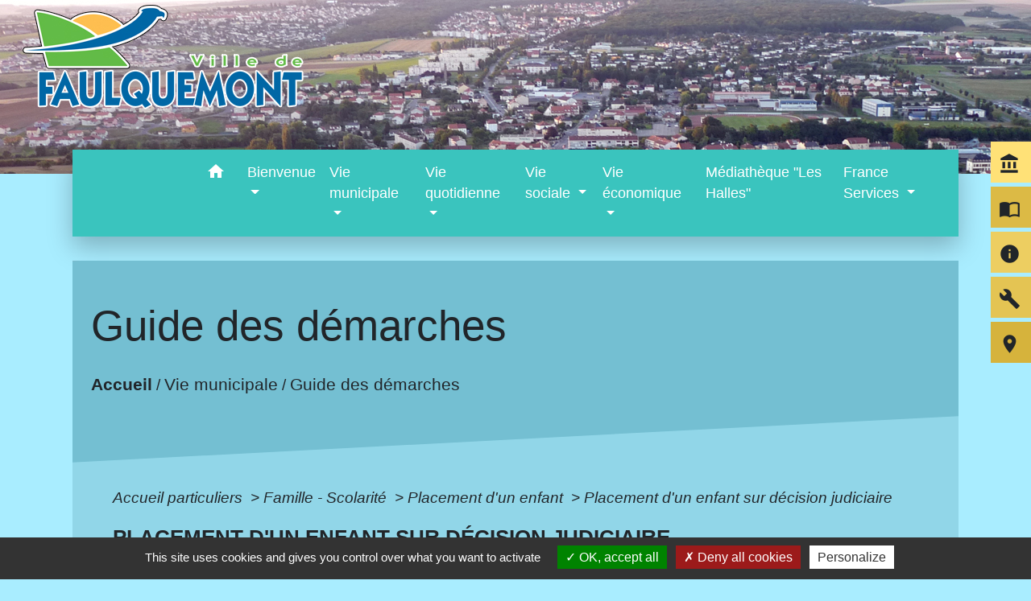

--- FILE ---
content_type: text/html; charset=UTF-8
request_url: https://ville-faulquemont.fr/fr/pg/147968/guide-des-demarches-42/part/F3140
body_size: 26394
content:
<!DOCTYPE html>
<html lang="fr">
<head>
    <title>
            Guide des démarches - Faulquemont
    </title>

    <script src="/lib/tarteaucitron/tarteaucitron.js"></script>
    <script>
        var tarteaucitronExpireInDay = true, tarteaucitronForceExpire = 183;

        tarteaucitron.init({
            "privacyUrl": "", /* Privacy policy url */

            "hashtag": "#tarteaucitron", /* Open the panel with this hashtag */
            "cookieName": "tarteaucitron", /* Cookie name */

            "orientation": "bottom", /* Banner position (top - bottom) */

            "showAlertSmall": false, /* Show the small banner on bottom right */
            "cookieslist": true, /* Show the cookie list */

            "showIcon": false, /* Show cookie icon to manage cookies */
            // "iconSrc": "", /* Optionnal: URL or base64 encoded image */
            "iconPosition": "BottomRight", /* Position of the icon between BottomRight, BottomLeft, TopRight and TopLeft */

            "adblocker": false, /* Show a Warning if an adblocker is detected */

            "DenyAllCta": true, /* Show the deny all button */
            "AcceptAllCta": true, /* Show the accept all button when highPrivacy on */
            "highPrivacy": true, /* HIGHLY RECOMMANDED Disable auto consent */

            "handleBrowserDNTRequest": false, /* If Do Not Track == 1, disallow all */

            "removeCredit": false, /* Remove credit link */
            "moreInfoLink": true, /* Show more info link */
            "useExternalCss": false, /* If false, the tarteaucitron.css file will be loaded */

            //"cookieDomain": ".my-multisite-domaine.fr", /* Shared cookie for subdomain website */

            "readmoreLink": "", /* Change the default readmore link pointing to tarteaucitron.io */

            "mandatory": true, /* Show a message about mandatory cookies */

            "listCookieByService": false, /* Show a message about list cookie by service */
            "tarteaucitronForceLanguage": 'fr',

        });
    </script>

            <meta name="Description" content="">
<meta name="Keywords" content="">
<meta name="viewport" content="width=device-width, initial-scale=1, shrink-to-fit=no">
<meta charset="UTF-8">
            <script type="text/javascript">
            tarteaucitron.user.gtagUa = 'UA-145833020-1';
            tarteaucitron.user.gtagMore = function () { /* add here your optionnal gtag() */
            };
            (tarteaucitron.job = tarteaucitron.job || []).push('gtag');
        </script>
        
    <!-- Matomo -->
<script>
  var _paq = window._paq = window._paq || [];
  /* tracker methods like "setCustomDimension" should be called before "trackPageView" */
  _paq.push(['trackPageView']);
  _paq.push(['enableLinkTracking']);
  (function() {
    var u="//matomo-client.neopse.com/";
    _paq.push(['setTrackerUrl', u+'matomo.php']);
    _paq.push(['setSiteId', ’174’]);
    var d=document, g=d.createElement('script'), s=d.getElementsByTagName('script')[0];
    g.async=true; g.src=u+'matomo.js'; s.parentNode.insertBefore(g,s);
  })();
</script>
<!-- End Matomo Code -->






                                        <link rel="apple-touch-icon" href="https://static.neopse.com/thumbs/p/300/site/ab/3f/01/ab3f01507deb686c092c5a2844925ae02f979e61.png?v=v1">
                <link rel="icon" href="https://static.neopse.com/thumbs/p/300/site/ab/3f/01/ab3f01507deb686c092c5a2844925ae02f979e61.png?v=v1">
                        <link href="https://fonts.googleapis.com/css?family=Abril+Fatface:400,700|Material+Icons" rel="stylesheet">

            <link href='/dist/owlcarousel/css/owl.carousel.min.css' rel='stylesheet' type='text/css'>
            <link href='/dist/owlcarousel/css/owl.theme.default.min.css' rel='stylesheet' type='text/css'>
            <link href='/dist/slick/slick.css' rel='stylesheet' type='text/css'>
            <link href='/dist/slick/slick-theme.css' rel='stylesheet' type='text/css'>
            <link href='/dist/scrollbar/jquery.scrollbar.css' rel='stylesheet' type='text/css'>
            <link href='/dist/fullcalendar/fullcalendar.min.css' rel='stylesheet' type='text/css'>
            <link rel="stylesheet"
                  href="https://cdnjs.cloudflare.com/ajax/libs/bootstrap-select/1.13.2/css/bootstrap-select.min.css">
            <link rel="stylesheet"
                  href="https://cdnjs.cloudflare.com/ajax/libs/bootstrap-multiselect/0.9.13/css/bootstrap-multiselect.css"/>
            <link href="/tpl/6/css/style.css" rel="stylesheet" type='text/css'>

            <link href="/lib/splide-4.0.1/css/splide.min.css" rel="stylesheet" type="text/css"/>
            <link href="/lib/splide-4.0.1/css/splide-custom.css" rel="stylesheet" type="text/css"/>

                            <style class="notranslate" title="customCss" type="text/css"
                       rel="stylesheet">.bg_bloc { background-color: #7CCBDF !important; }
        .table td, .table, .table thead th { border-color: #7CCBDF !important; }
        .bg_bloc .dropdown-toggle,
        .bg_bloc .dropdown-menu {
            background-color: #7CCBDF !important;
            border-color: #7CCBDF !important;
        }
        .fc-unthemed th, .fc-unthemed td, .fc-unthemed thead, .fc-unthemed tbody, .fc-unthemed .fc-divider, .fc-unthemed .fc-row, .fc-unthemed .fc-content, .fc-unthemed .fc-popover, .fc-unthemed .fc-list-view, .fc-unthemed .fc-list-heading td{
            border-color: #7CCBDF !important;
        }

        .fc-unthemed thead.fc-head, .fc-unthemed .fc-popover .fc-header{ background-color: #7CCBDF !important; }

        .fc-unthemed td.fc-today{
            background: #7CCBDF !important;
        }

        .cookies .btn{ color: #7CCBDF !important; }body { background-color: #A9EDFF; }.bg_wrapper { background-color: #91D6E8 !important; }.c_btn, a.c_btn:hover, a.c_btn:focus, a.c_btn:active { color: #FFFFFF; }
        .owl-theme .owl-dots .owl-dot.active span,
        .owl-theme .owl-dots .owl-dot:hover span,
        .carousel-indicators .active,
        .slick-dots .slick-active button {
            background: #FFFFFF;
            opacity: 1;
        }
        .carousel-indicators li, .owl-theme .owl-dots .owl-dot span,
        .slick-dots li button{
            background-color: #FFFFFF;
            opacity: 0.5;
        }

        .fc-event{ color: #FFFFFF !important; }body, .title, .lead, .heading { font-family: Arial, Helvetica, sans-serif !important; }.footer.bg { background-color: #3AC4BE; }nav.navbar.bg { background-color: #3AC4BE; }nav.navbar.bg { background-image: url(undefined); background-position: center; background-repeat: repeat; }nav.navbar .c_btn, .top-navbar .c_btn { color: #FF0000; }nav.navbar .dropdown-menu { background-color: #77FFF9; }nav.navbar .c_text, nav.navbar .c_text i { color: #FFFFFF; }
        nav.navbar .c_text.navbar-toggler{ border-color: #FFFFFF !important; }nav.navbar .h_text:hover { color: #000000; }.breadcrumb.bg { background-color: #74BFD2; }nav.navbar .dropdown-menu .c_text { color: #000000; }nav.navbar .nav-link.h_text:hover:before { background-color: #41E4DD; }.c_btn:before { background-color: #5D8C98 !important; }
        .fc-event{ background-color: #5D8C98 !important; border-color: #5D8C98 !important; }#w_0dwb0zkea .bg { background-image: url(https://static.neopse.com/medias/p/300/site/d6/96/5f/d6965f8bb6df4e632326ef59931151b25c32b0f0.jpg?v=v1); background-position: center; background-repeat: repeat; }#w_1s617xoli .bg { background-color: #BFE8E9 !important; }#w_1s617xoli .bg { background-image: url(https://static.neopse.com/medias/p/300/site/9b/2c/53/9b2c5391c46e1cc0a7afdaf6de88805e029e2327.jpg?v=v1); background-position: center; background-repeat: repeat; }#w_2k52zjxys .bg { background-color: #74B1C1 !important; }#w_2k52zjxys .bg { background-image: url(https://static.neopse.com/medias/p/300/site/8a/67/10/8a67108aac4e6d45a43da926a159e40ce71e0b47.jpg?v=v1); background-position: center; background-repeat: repeat; }#w_5a0of90th .bg { background-color: #47A5B6; }#w_b9tb0ygmw .bg { background-color: #D1F5FF; }#w_fry8ncodi .bg { background-color: #47A5B6; }#w_headline .c_btn { color: ; }
        
        #w_headline .owl-theme .owl-dots .owl-dot.active span,
        #w_headline .owl-theme .owl-dots .owl-dot:hover span,
        #w_headline .carousel-indicators .active {
            background: ;
            opacity: 1;
        }
        #w_headline .carousel-indicators li,
        #w_headline .owl-theme .owl-dots .owl-dot span{
            background-color: ;
            opacity: 0.5;
        }#w_p613ub8ti .bg { background-color: #74B1C1 !important; }#w_p613ub8ti .bg { background-image: url(https://static.neopse.com/assets/img/textures/cartographer.png?v=v1); background-position: center; background-repeat: repeat; }#w_u8y2znb4l .bg { background-color:  !important; }#w_u8y2znb4l .bg { background-image: url(https://static.neopse.com/medias/p/300/site/b9/4a/a5/b94aa5a3d954ce75aed66446943e8fbb02598e82.jpg?v=v1); background-position: center; background-repeat: repeat; }#w_ycfz3gbpm .bg { background-color: ; }nav.navbar .bg_btn:before, .top-navbar .bg_btn:before { background-color: #FF0000 !important; }nav.navbar .dropdown-menu .h_text:hover { background-color: #61DCD6; }#w_0dwb0zkea .c_btn{ color: #7F7F7F; border-color: #7F7F7F; }
        #w_0dwb0zkea .owl-theme .owl-dots .owl-dot.active span,
        #w_0dwb0zkea .owl-theme .owl-dots .owl-dot:hover span,
        #w_0dwb0zkea .slick-dots .slick-active button:before,
        #w_0dwb0zkea .card-icon-date .month {
            background-color: #7F7F7F !important;
            opacity: 1;
        }
        #w_0dwb0zkea .carousel-indicators li,
        #w_0dwb0zkea .owl-theme .owl-dots .owl-dot span,
        #w_0dwb0zkea .slick-dots li button:before{
            background-color: #7F7F7F;
            opacity: 0.5;
        }#w_1s617xoli .c_btn { color: #7F7F7F; }

        #w_1s617xoli .slick-dots li button { background-color: #7F7F7F;opacity:0.5; }
        #w_1s617xoli .slick-dots li.slick-active button { background-color: #7F7F7F; opacity: 1 !important;}#w_2k52zjxys .c_btn { color: #7F7F7F; }
        #w_2k52zjxys .c_btn.dark:before { background-color: #7F7F7F !important; }
        #w_2k52zjxys .owl-theme .owl-dots .owl-dot.active span,
        #w_2k52zjxys .owl-theme .owl-dots .owl-dot:hover span {
            background: #7F7F7F;
            opacity: 1;
        }
        #w_2k52zjxys .carousel-indicators li,
        #w_2k52zjxys .owl-theme .owl-dots .owl-dot span{
            background-color: #7F7F7F;
            opacity: 0.5;
        }#w_headline .c_text { color: #000000; }#w_u8y2znb4l .c_btn { color: #7F7F7F; }
        #w_u8y2znb4l .c_btn:before { background-color: #7F7F7F; }#w_0dwb0zkea .c_text { color: #E4F1F7; }
        #w_0dwb0zkea .c_text .icon:before{ border-top-color: #E4F1F7; }#w_2k52zjxys .c_text { color: #000000; }#w_p613ub8ti .c_text { color: #FFFCA1; }#w_u8y2znb4l .c_text, #w_u8y2znb4l .requirements { color: ; }#w_0dwb0zkea .c_title { color: #000000; }
        #w_0dwb0zkea .c_title:before { background-color: #000000 !important; }#w_2k52zjxys .c_title { color: #FFFFFF !important; }
        #w_2k52zjxys .c_title.dark:before { background-color: #FFFFFF !important; }#w_5a0of90th .c_title { color: #273548; } #w_5a0of90th .c_title:before { background-color: #273548 !important; }#w_fry8ncodi .c_title { color: #000000; } #w_fry8ncodi .c_title:before { background-color: #000000 !important; }#w_p613ub8ti .c_title { color: #FDFF3F; }
        #w_p613ub8ti .c_title:before { background-color: #FDFF3F !important; }#w_u8y2znb4l .c_title { color: #FFFFFF; }
        #w_u8y2znb4l .c_title:before { background-color: #FFFFFF !important; }#w_2k52zjxys .c_title { display: inline-block; }#w_b9tb0ygmw .c_title { display: none; }#w_headline .bg_btn:before { background-color: #5D8C98 !important; }#w_0dwb0zkea .bg_btn:before { background-color: #FFFFFF !important; }#w_1s617xoli .bg_btn:before { background-color: #FFFFFF !important; }#w_2k52zjxys .bg_btn:before { background-color: #FFFFFF !important; }#w_headline .carousel-item.overlay:before { background-color: ; }#w_p613ub8ti .bg_btn:before { background-color:  !important; }#w_u8y2znb4l .bg_btn:before { background-color: #FFFFFF !important; }#w_0dwb0zkea .bg_text { background-color: #43B6EB; }
        #w_0dwb0zkea .c_text .icon i{ color: #43B6EB; }#w_2k52zjxys .c_text.card-img:after { border-left-color: #5697D9; }</style>
                    
    <link href='/lib/comarquage/css/comarquage.css' rel='stylesheet' type='text/css'>
    <link href="/lib/leaflet/leaflet.css" rel="stylesheet" type='text/css'>

                    <meta property="og:url" content="http://ville-faulquemont.fr/fr/pg/147968/guide-des-demarches-42/part/F3140">
            <meta property="og:type" content="website">
            <meta property="og:title" content="Faulquemont">
            <meta property="og:description" content="">
            
    <script src="/js/vendor/jquery-3.2.1.min.js"></script>
    <script>tarteaucitron.user.matomoHost = '//matomo.neopse.com/';</script>

    <!-- Matomo -->
                                                                <!-- End Matomo Code -->
</head>
<body style="position: relative; min-height: 100%; top: 0px;">

<header role="banner">
    <div class="header-wrapper">
    <div class="top-navbar bg">
    	<div class="ov"></div>

            <a href="/fr/" class="navbar-brand bloc_logo c_text">                <div class="img">
                    <picture class="logo img-fluid">
                        <source media="(max-width: 991.98px)" srcset="https://static.neopse.com/medias/p/300/site/e1/9f/7a/e19f7a7490657311015da7ec37ce6abf28c080b9.jpg">
                        <img role="img" src="https://static.neopse.com/medias/p/300/site/e1/9f/7a/e19f7a7490657311015da7ec37ce6abf28c080b9.jpg" alt="Logo Faulquemont" loading="eager">
                    </picture>
                </div>
                            </a>



        </div>
    </div>

    <div class="navbar-container">
        <nav role="navigation" class="navbar navbar-expand-lg bg">
            <div class="ov"></div>
            <div class="container">

                <a class="navbar-brand c_text bloc_logo" href="/fr/">
                                        <div class="img">
                        <img role="img" src="https://static.neopse.com/medias/p/300/site/9b/94/5c/9b945c2e1ec34ad0330dc446e179b75ec9e09829.png" alt="Faulquemont"
                             class="logo">
                    </div>
                                    </a>
                <button class="navbar-toggler c_text h_text" type="button" data-toggle="collapse"
                        data-target="#navbarNavDropdown"
                        aria-controls="navbarNavDropdown" aria-expanded="false" aria-label="Toggle navigation">
                    <span class="navbar-toggler-icon">
                        <i class="material-icons notranslate">menu</i>
                    </span>
                </button>
                <div class="collapse navbar-collapse" id="navbarNavDropdown">
                    <ul class="navbar-nav mx-auto">
                        <li class="nav-item dropdown">
                            <a class="nav-link c_text h_text px-3" href="/" role="button">
                                <i class="material-icons">home</i>
                            </a>
                        </li>
                                                                                    <li class="nav-item dropdown">
                                    <a class="nav-link c_text h_text dropdown-toggle" href="#" id="menuDropdown0" role="button"
                                    data-toggle="dropdown" aria-haspopup="true" aria-expanded="false">
                                        Bienvenue
                                    </a>
                                    <div class="dropdown-menu bg_text" aria-labelledby="menuDropdown0">
                                        
                                        <div class="container mega-dropdown-menu">
                                            <div class="divider">
                                                                                                                                                                                                <p class="dropdown-header-divider title c_text" aria-hidden="true">Présentation</p>
                                                                                                                                                                                                
                                                                                                    <a class="dropdown-item c_text h_text bg_h_text" role="menuitem"
                                                    href="/fr/rb/40185/faulquemont">
                                                        Faulquemont
                                                    </a>
                                                
                                                
                                                
                                                                                                                                                                                                
                                                                                                    <a class="dropdown-item c_text h_text bg_h_text" role="menuitem"
                                                    href="/fr/rb/40757/chemery-les-faulquemont">
                                                        Chémery-lès-Faulquemont
                                                    </a>
                                                
                                                
                                                
                                                                                                                                                                                                
                                                
                                                                                                    <a class="dropdown-item c_text h_text bg_h_text" role="menuitem"
                                                    href="/fr/gl/148475/plan-de-la-ville-3">
                                                        Plan de la ville
                                                    </a>
                                                
                                                
                                                                                                                                                                                                                                            </div>
                                            <div class="divider">
                                                                                                <p class="dropdown-header-divider title c_text" aria-hidden="true">Hôtellerie &amp; restauration</p>
                                                                                                                                                                                                
                                                
                                                                                                    <a class="dropdown-item c_text h_text bg_h_text" role="menuitem"
                                                    href="/fr/tr/148319/annuaire-touristique-40">
                                                        Annuaire touristique
                                                    </a>
                                                
                                                
                                                                                                                                            </div>
                                        </div>
                                    </div>
                                </li>
                                                                                                                <li class="nav-item dropdown">
                                    <a class="nav-link c_text h_text dropdown-toggle" href="#" id="menuDropdown1" role="button"
                                    data-toggle="dropdown" aria-haspopup="true" aria-expanded="false">
                                        Vie municipale
                                    </a>
                                    <div class="dropdown-menu bg_text" aria-labelledby="menuDropdown1">
                                        
                                        <div class="container mega-dropdown-menu">
                                            <div class="divider">
                                                                                                                                                                                                <p class="dropdown-header-divider title c_text" aria-hidden="true">L&#039;équipe à votre écoute</p>
                                                                                                                                                                                                
                                                
                                                                                                    <a class="dropdown-item c_text h_text bg_h_text" role="menuitem"
                                                    href="/fr/tb/148826/les-elus">
                                                        Les Elus
                                                    </a>
                                                
                                                
                                                                                                                                                                                                
                                                                                                    <a class="dropdown-item c_text h_text bg_h_text" role="menuitem"
                                                    href="/fr/rb/1610364/actes-reglementaires-1">
                                                        Actes réglementaires
                                                    </a>
                                                
                                                
                                                
                                                                                                                                                                                                
                                                
                                                                                                    <a class="dropdown-item c_text h_text bg_h_text" role="menuitem"
                                                    href="/fr/pb/148748/initiatives-et-guide-pratique">
                                                        Initiatives et Guide Pratique
                                                    </a>
                                                
                                                
                                                                                                                                                                                                                                            </div>
                                            <div class="divider">
                                                                                                <p class="dropdown-header-divider title c_text" aria-hidden="true">Les services</p>
                                                                                                                                                                                                
                                                                                                    <a class="dropdown-item c_text h_text bg_h_text" role="menuitem"
                                                    href="/fr/rb/40861/la-mairie-en-ligne">
                                                        La mairie en ligne
                                                    </a>
                                                
                                                
                                                
                                                                                                                                                                                                
                                                                                                    <a class="dropdown-item c_text h_text bg_h_text" role="menuitem"
                                                    href="/fr/rb/2328393/organigramme-7">
                                                        Organigramme
                                                    </a>
                                                
                                                
                                                
                                                                                                                                                                                                
                                                
                                                                                                    <a class="dropdown-item c_text h_text bg_h_text" role="menuitem"
                                                    href="/fr/pg/147968/guide-des-demarches-42">
                                                        Guide des démarches
                                                    </a>
                                                
                                                
                                                                                                                                                                                                
                                                
                                                                                                    <a class="dropdown-item c_text h_text bg_h_text" role="menuitem"
                                                    href="/fr/ct/147032/contacter-la-commune">
                                                        Contacter la commune
                                                    </a>
                                                
                                                
                                                                                                                                            </div>
                                        </div>
                                    </div>
                                </li>
                                                                                                                <li class="nav-item dropdown">
                                    <a class="nav-link c_text h_text dropdown-toggle" href="#" id="menuDropdown2" role="button"
                                    data-toggle="dropdown" aria-haspopup="true" aria-expanded="false">
                                        Vie quotidienne
                                    </a>
                                    <div class="dropdown-menu bg_text" aria-labelledby="menuDropdown2">
                                        
                                        <div class="container mega-dropdown-menu">
                                            <div class="divider">
                                                                                                                                                                                                <p class="dropdown-header-divider title c_text" aria-hidden="true">S&#039;occuper</p>
                                                                                                                                                                                                
                                                                                                    <a class="dropdown-item c_text h_text bg_h_text" role="menuitem"
                                                    href="/fr/rb/41056/vie-culturelle">
                                                        Vie culturelle
                                                    </a>
                                                
                                                
                                                
                                                                                                                                                                                                
                                                                                                    <a class="dropdown-item c_text h_text bg_h_text" role="menuitem"
                                                    href="/fr/rb/470511/ecole-de-musique-14">
                                                        Ecole de musique
                                                    </a>
                                                
                                                
                                                
                                                                                                                                                                                                
                                                                                                    <a class="dropdown-item c_text h_text bg_h_text" role="menuitem"
                                                    href="/fr/rb/470524/mediatheque-25">
                                                        Médiathèque
                                                    </a>
                                                
                                                
                                                
                                                                                                                                                                                                
                                                                                                    <a class="dropdown-item c_text h_text bg_h_text" role="menuitem"
                                                    href="/fr/rb/41082/vie-sportive">
                                                        Vie sportive
                                                    </a>
                                                
                                                
                                                
                                                                                                                                                                                                                                            </div>
                                            <div class="divider">
                                                                                                <p class="dropdown-header-divider title c_text" aria-hidden="true">S&#039;éduquer</p>
                                                                                                                                                                                                
                                                                                                    <a class="dropdown-item c_text h_text bg_h_text" role="menuitem"
                                                    href="/fr/rb/41134/vie-scolaire-1">
                                                        Vie scolaire
                                                    </a>
                                                
                                                
                                                
                                                                                                                                                                                                
                                                                                                    <a class="dropdown-item c_text h_text bg_h_text" role="menuitem"
                                                    href="/fr/rb/41108/petite-enfance-4">
                                                        Petite enfance
                                                    </a>
                                                
                                                
                                                
                                                                                                                                                                                                                                            </div>
                                            <div class="divider">
                                                                                                <p class="dropdown-header-divider title c_text" aria-hidden="true">Se loger</p>
                                                                                                                                                                                                
                                                                                                    <a class="dropdown-item c_text h_text bg_h_text" role="menuitem"
                                                    href="/fr/rb/2032058/les-bailleurs-sociaux">
                                                        Les bailleurs sociaux
                                                    </a>
                                                
                                                
                                                
                                                                                                                                                                                                                                            </div>
                                            <div class="divider">
                                                                                                <p class="dropdown-header-divider title c_text" aria-hidden="true">Se soigner</p>
                                                                                                                                                                                                
                                                
                                                                                                    <a class="dropdown-item c_text h_text bg_h_text" role="menuitem"
                                                    href="/fr/he/148202/professionnels-de-la-sante">
                                                        Professionnels de la santé
                                                    </a>
                                                
                                                
                                                                                                                                                                                                                                            </div>
                                            <div class="divider">
                                                                                                <p class="dropdown-header-divider title c_text" aria-hidden="true">Pratique</p>
                                                                                                                                                                                                
                                                                                                    <a class="dropdown-item c_text h_text bg_h_text" role="menuitem"
                                                    href="/fr/rb/270233/decheterie-45">
                                                        Déchèterie
                                                    </a>
                                                
                                                
                                                
                                                                                                                                                                                                
                                                
                                                                                                    <a class="dropdown-item c_text h_text bg_h_text" role="menuitem"
                                                    href="/fr/lk/147227/liens-utiles-7">
                                                        Liens utiles
                                                    </a>
                                                
                                                
                                                                                                                                            </div>
                                        </div>
                                    </div>
                                </li>
                                                                                                                <li class="nav-item dropdown">
                                    <a class="nav-link c_text h_text dropdown-toggle" href="#" id="menuDropdown3" role="button"
                                    data-toggle="dropdown" aria-haspopup="true" aria-expanded="false">
                                        Vie sociale
                                    </a>
                                    <div class="dropdown-menu bg_text" aria-labelledby="menuDropdown3">
                                        
                                        <div class="container mega-dropdown-menu">
                                            <div class="divider">
                                                                                                                                                                                                <p class="dropdown-header-divider title c_text" aria-hidden="true">Vie Associative</p>
                                                                                                                                                                                                
                                                
                                                                                                    <a class="dropdown-item c_text h_text bg_h_text" role="menuitem"
                                                    href="/fr/as/148241/annuaire-des-associations-39">
                                                        Annuaire des associations
                                                    </a>
                                                
                                                
                                                                                                                                                                                                
                                                                                                    <a class="dropdown-item c_text h_text bg_h_text" role="menuitem"
                                                    href="/fr/rb/41186/subventions-aux-associations">
                                                        Subventions aux associations
                                                    </a>
                                                
                                                
                                                
                                                                                                                                                                                                                                            </div>
                                            <div class="divider">
                                                                                                <p class="dropdown-header-divider title c_text" aria-hidden="true">Action sociale</p>
                                                                                                                                                                                                
                                                                                                    <a class="dropdown-item c_text h_text bg_h_text" role="menuitem"
                                                    href="/fr/rb/41199/centre-social-du-bas-steinbesch">
                                                        Centre social du Bas-Steinbesch
                                                    </a>
                                                
                                                
                                                
                                                                                                                                                                                                
                                                                                                    <a class="dropdown-item c_text h_text bg_h_text" role="menuitem"
                                                    href="/fr/rb/41238/lespace-jeunes">
                                                        L&#039;espace jeunes
                                                    </a>
                                                
                                                
                                                
                                                                                                                                                                                                
                                                
                                                                                                    <a class="dropdown-item c_text h_text bg_h_text" role="menuitem"
                                                    href="/fr/rr/148787/salles-a-louer-38">
                                                        Salles à louer
                                                    </a>
                                                
                                                
                                                                                                                                            </div>
                                        </div>
                                    </div>
                                </li>
                                                                                                                <li class="nav-item dropdown">
                                    <a class="nav-link c_text h_text dropdown-toggle" href="#" id="menuDropdown4" role="button"
                                    data-toggle="dropdown" aria-haspopup="true" aria-expanded="false">
                                        Vie économique
                                    </a>
                                    <div class="dropdown-menu bg_text" aria-labelledby="menuDropdown4">
                                        
                                        <div class="container mega-dropdown-menu">
                                            <div class="divider">
                                                                                                                                                                                                <p class="dropdown-header-divider title c_text" aria-hidden="true">Les annuaires</p>
                                                                                                                                                                                                
                                                
                                                                                                    <a class="dropdown-item c_text h_text bg_h_text" role="menuitem"
                                                    href="/fr/bu/148280/commerces-artisans-entreprises">
                                                        Commerces, Artisans, Entreprises
                                                    </a>
                                                
                                                
                                                                                                                                                                                                
                                                                                                    <a class="dropdown-item c_text h_text bg_h_text" role="menuitem"
                                                    href="/fr/rb/41342/entreprises-zone-industrielle">
                                                        Entreprises - Zone industrielle
                                                    </a>
                                                
                                                
                                                
                                                                                                                                                                                                                                            </div>
                                            <div class="divider">
                                                                                                <p class="dropdown-header-divider title c_text" aria-hidden="true">Chaque semaine...</p>
                                                                                                                                                                                                
                                                
                                                                                                    <a class="dropdown-item c_text h_text bg_h_text" role="menuitem"
                                                    href="/fr/mk/148592/marche-hebdomadaire">
                                                        Marché hebdomadaire
                                                    </a>
                                                
                                                
                                                                                                                                                                                                                                            </div>
                                            <div class="divider">
                                                                                                <p class="dropdown-header-divider title c_text" aria-hidden="true">Avis aux entreprises</p>
                                                                                                                                                                                                
                                                                                                    <a class="dropdown-item c_text h_text bg_h_text" role="menuitem"
                                                    href="/fr/rb/41017/marches-publics-4">
                                                        Marchés publics
                                                    </a>
                                                
                                                
                                                
                                                                                                                                            </div>
                                        </div>
                                    </div>
                                </li>
                                                                                                                                                                                            <li class="nav-item dropdown">
                                            <a class="nav-link c_text h_text" role="menuitem" href="/rb/470524/">Médiathèque &quot;Les Halles&quot;</a>
                                        </li>
                                                                                                                                                                                    <li class="nav-item dropdown">
                                    <a class="nav-link c_text h_text dropdown-toggle" href="#" id="menuDropdown6" role="button"
                                    data-toggle="dropdown" aria-haspopup="true" aria-expanded="false">
                                        France Services
                                    </a>
                                    <div class="dropdown-menu bg_text" aria-labelledby="menuDropdown6">
                                                                                    <div class="dropdown-menu-image" aria-hidden="true"
                                                style="background-image: url(https://static.neopse.com/thumbs/p/300/site/85/61/96/8561969be764f70eaf9e950b4fdefc8859069a71.png?v=v1);"></div>
                                        
                                        <div class="container mega-dropdown-menu">
                                            <div class="divider">
                                                                                                                                                
                                                                                                    <a class="dropdown-item c_text h_text bg_h_text" role="menuitem"
                                                    href="/fr/rb/1705251/france-services-22">
                                                        France Services
                                                    </a>
                                                
                                                
                                                
                                                                                                                                            </div>
                                        </div>
                                    </div>
                                </li>
                                                    
                        
                        
                    </ul>
                </div>
            </div>
        </nav>
    </div>

</header>

<main role="main">
        <div class="main intern-page">
        <header class="breadcrumb bg">
    <div class="breadcrumb-container">
        <div class="ov"></div>
        <div class="container">
            <h1 class="title dark c_title">Guide des démarches</h1>

                            <nav class="ariane c_text">
    <span><a href="/fr/" class="font-weight-bold">Accueil</a></span>
            / <a href="/fr/">Vie municipale</a>
            / <a href="/fr/pg/147968/guide-des-demarches-42">Guide des démarches</a>
    </nav>
                    </div>
    </div>
</header>
        <!-- Contenu -->
        <section class="wrapper bg_wrapper c_wrapper">
            <div class="ov bgw"></div>

            <div class="main-content">

                <div id="co-page" class="fiche container">

                    <div class="ariane">

    
    
        <span>
                            <a href="/fr/pg/147968/guide-des-demarches-42/part/Particuliers"
                   class="">
                    Accueil particuliers
                </a>
                        <span class="co-breadcrumb-separator">&nbsp;&gt;</span>
        </span>

    
        <span>
                            <a href="/fr/pg/147968/guide-des-demarches-42/part/N19805"
                   class="">
                    Famille - Scolarité
                </a>
                        <span class="co-breadcrumb-separator">&nbsp;&gt;</span>
        </span>

    
        <span>
                            <a href="/fr/pg/147968/guide-des-demarches-42/part/N136"
                   class="">
                    Placement d&#039;un enfant
                </a>
                        <span class="co-breadcrumb-separator">&nbsp;&gt;</span>
        </span>

    
        <span>
                            <a href="/fr/pg/147968/guide-des-demarches-42/part/F3140"
                   class="last">
                    Placement d&#039;un enfant sur décision judiciaire
                </a>
                        
        </span>

    </div>


                    <h1 class="dc-title">Placement d&#039;un enfant sur décision judiciaire</h1>

                    <p class="date">

                        
Vérifié le 08 Feb 2022 -
                        Direction de l&#039;information légale et administrative (Première ministre)
                    </p>

                    <div class="co-content">
                        <div class="intro">
                    <p class="bloc-paragraphe">
                                                Le juge peut décider de placer un enfant en danger c'est-à-dire le retirer de son milieu familial pour le protéger. Tel est le cas, par exemple d'un enfant livré à lui-même ou d'un enfant pour lequel un signalement a été fait, par un voisin, un ami, l'école, l'aide sociale à l'enfance (ASE).

    </p>


    </div>

                        

                            
    
                
       
        
                                <p class="tool-slide">
        <a href="#" class="btn-up" data-action="slideall-up" data-target="#9e50dd40557145b5463fc99b5ac29a8f">Tout
            replier <i class="material-icons no-translate small align-middle">keyboard_arrow_up</i>
        </a>
        <a href="#" class="btn-down" data-action="slideall-down" data-target="#9e50dd40557145b5463fc99b5ac29a8f">Tout
            déplier <i class="material-icons no-translate small align-middle">keyboard_arrow_down</i>
        </a>
    </p>

<div class="fiche-bloc bloc-principal table" id="9e50dd40557145b5463fc99b5ac29a8f">
            <div class="fiche-item fiche-slide">
        <div class="fiche-item-title bg_bloc text_bloc">
            <h2>
                 <span>
                     <a href="#" class="collapsed dropdown-toggle" data-toggle="collapse"
                        data-target="#98bed97c6a13146c3497ba303a64b475">
                   Dans quels cas le juge peut décider le placement d'un enfant ?
                    </a>
                 </span>
            </h2>
        </div>

        <div class="collapse fiche-item-content" id="98bed97c6a13146c3497ba303a64b475">
                <p class="bloc-paragraphe">
                                                Le placement d'un enfant est une <span class="miseenevidence">mesure exceptionnelle de protection</span>. Elle est prise par le juge lorsqu'il estime que le maintien de l'enfant dans son milieu familial l'expose à un danger.

    </p>
    <p class="bloc-paragraphe">
                                                Le juge peut décider de placer un enfant lorsqu'il estime qu'un risque trop important pèse sur lui ou sur l'un des points suivants :

    </p>
    <ul class="bloc-liste list-puce">
        <li>
    Sa santé physique
</li>
    </ul>
    <ul class="bloc-liste list-puce">
        <li>
    Sa santé mentale ou psychologique (troubles du comportement...)
</li>
    </ul>
    <ul class="bloc-liste list-puce">
        <li>
    Sa sécurité physique (<a href="F952">violences</a>,...)
</li>
    </ul>
    <ul class="bloc-liste list-puce">
        <li>
    Sa sécurité matérielle (logement précaire...)
</li>
    </ul>
    <ul class="bloc-liste list-puce">
        <li>
    Sa moralité (exposition à la délinquance...)
</li>
    </ul>
    <ul class="bloc-liste list-puce">
        <li>
    Son éducation
</li>
    </ul>
    <p class="bloc-paragraphe">
                                                La mesure de placement peut être prise en même temps pour plusieurs enfants de la même famille. Dans ce cas, le juge doit veiller à ne pas les séparer et à les placer ensemble. Toutefois cette décision ne doit pas être contraire à l'intérêt d'un enfant.

    </p>
    <p class="bloc-paragraphe">
                                                Un bilan de santé et de prévention est obligatoirement réalisé à l'entrée du mineur dans le dispositif de protection de l'enfance.

    </p>

        <div class="bloc-asavoir">
        <p class="bloc-asavoir-title"><i class="material-icons no-translate align-middle small">info</i> À savoir</p>

        
            <p class="bloc-paragraphe">
                                                la mesure de placement s'inscrit dans ce que l'on appelle <a href="F17777">l'assistance éducative</a>.

    </p>

    </div>


        </div>
    </div>

            
                
       
        
                <div class="fiche-item fiche-slide">
        <div class="fiche-item-title bg_bloc text_bloc">
            <h2>
                 <span>
                     <a href="#" class="collapsed dropdown-toggle" data-toggle="collapse"
                        data-target="#c15f95beec1d039bd2ec99bf2c147fb0">
                   Qui peut demander au juge le placement d'un enfant ?
                    </a>
                 </span>
            </h2>
        </div>

        <div class="collapse fiche-item-content" id="c15f95beec1d039bd2ec99bf2c147fb0">
                <p class="bloc-paragraphe">
                                                Le juge des enfants peut intervenir à la demande des personnes suivantes :

    </p>
    <ul class="bloc-liste list-puce">
        <li>
    Procureur de la République
</li><li>
    Parents (séparément ou ensemble)
</li><li>
    Personne ou institution à qui l'enfant avait été confié provisoirement par <a href="F959">l'aide sociale à l'enfance (Ase)</a>
</li><li>
    Enfant lui-même
</li>
    </ul>
    <p class="bloc-paragraphe">
                                                Le juge des enfants peut également décider d'intervenir de lui-même.

    </p>

        </div>
    </div>

            
                
       
        
                <div class="fiche-item fiche-slide">
        <div class="fiche-item-title bg_bloc text_bloc">
            <h2>
                 <span>
                     <a href="#" class="collapsed dropdown-toggle" data-toggle="collapse"
                        data-target="#66ed6a6a46056525823a6d2f92718415">
                   Comment faire la demande au juge ?
                    </a>
                 </span>
            </h2>
        </div>

        <div class="collapse fiche-item-content" id="66ed6a6a46056525823a6d2f92718415">
                <p class="bloc-paragraphe">
                                                La demande se fait par l'intermédiaire d'une <a href="R12542">requête</a> expliquant les faits.

    </p>
    <p class="bloc-paragraphe">
                                                La requête est à adresser au juge du tribunal du domicile de la personne chez qui l'enfant réside.

    </p>
<div class="bloc-ousadresser">
    <h3 class="font-weight-bold">Où s’adresser ?</h3>
    <div class="fiche-bloc bloc-principal">
                                                    
                <div class="fiche-item fiche-slide">
                    <div class="fiche-item-title">
                        <h3>
                                                            <a class="co-btn co-btn-slide  co-btn-slide-link"
                                   href="http://www.annuaires.justice.gouv.fr/"
                                   target="_blank">
                                    <span><i class="material-icons no-translate align-middle">arrow_right</i>Tribunal judiciaire</span>
                                    <div class="co-external-link"><?php include(COMARQUAGE_ASSETS . "icons/external-link.svg"); ?></div>
                                </a>
                                                    </h3>
                    </div>
                                    </div>
                        </div>
</div>

        </div>
    </div>

            
                
       
        
                <div class="fiche-item fiche-slide">
        <div class="fiche-item-title bg_bloc text_bloc">
            <h2>
                 <span>
                     <a href="#" class="collapsed dropdown-toggle" data-toggle="collapse"
                        data-target="#f942c069c03af8612e3ddce65d07aa37">
                   Quelles sont les personnes informées ou convoquées par le juge ?
                    </a>
                 </span>
            </h2>
        </div>

        <div class="collapse fiche-item-content" id="f942c069c03af8612e3ddce65d07aa37">
                <p class="bloc-paragraphe">
                                                Dès l'ouverture de la procédure, le juge doit informer les personnes suivantes :

    </p>
    <ul class="bloc-liste list-puce">
        <li>
    <a href="R1123">Procureur de la République</a>
</li><li>
    Parents, personne ou institution à qui l'enfant a été confié (s'ils ne sont pas à l'origine de la demande)
</li>
    </ul>
    <p class="bloc-paragraphe">
                                                Au cours de la procédure, le juge doit convoquer les personnes suivantes :

    </p>
    <ul class="bloc-liste list-puce">
        <li>
    Parents
</li><li>
    Personne ou l'institution à qui l'enfant a été confié provisoirement
</li><li>
    Enfant (s'il est capable de discernement)
</li>
    </ul>
    <p class="bloc-paragraphe">
                                                Le juge ordonne toute mesure d'information sur la personnalité et les conditions de vie de l'enfant et de ses parents (enquête sociale, examens médicaux...).

    </p>
    <p class="bloc-paragraphe">
                                                Le dossier de la procédure peut être consulté aux archives départementales par les parties, après avis du juge.

    </p>
    <p class="bloc-paragraphe">
                                                Pour ce faire, vous devez remplir un formulaire et l'adresser au tribunal pour enfants (il se situe dans les locaux du tribunal judiciaire).

    </p>


        
                
    <div class="service-in-content">
                    <div class="co-bloc-title">
                                    <p class="title-text">
                        <i class="material-icons no-translate align-middle">assignment</i>
                        <span
                                class="subtitle">Formulaire </span><br/>
                        <strong>Demande de consultation du dossier d&#039;assistance éducative au tribunal pour enfants</strong>
                    </p>
                            </div>
                            <p class="co-numerocerfa">Cerfa n° 13483*02 </p>
                    
                <div class="demarche-button">
                            <p class="service-button">
                    <a href="https://www.formulaires.service-public.fr/gf/cerfa_13483.do" class="btn bg_btn c_btn" target="_blank">
                        Accéder au formulaire

                                                
                                                                            
                                                                            
                                                    (pdf -  80.7 KB)
                                                <i class="material-icons align-middle no-stranslate">open_in_new</i> <?php include(COMARQUAGE_ASSETS . "icons/external-link.svg"); ?>
                    </a>
                </p>
                                    <p class="service-source">Ministère chargé de la justice</p>
                                    </div>

        
            </div>
<div class="bloc-ousadresser">
    <h3 class="font-weight-bold">Où s’adresser ?</h3>
    <div class="fiche-bloc bloc-principal">
                                                    
                <div class="fiche-item fiche-slide">
                    <div class="fiche-item-title">
                        <h3>
                                                            <a class="co-btn co-btn-slide  co-btn-slide-link"
                                   href="http://www.annuaires.justice.gouv.fr/"
                                   target="_blank">
                                    <span><i class="material-icons no-translate align-middle">arrow_right</i>Tribunal judiciaire</span>
                                    <div class="co-external-link"><?php include(COMARQUAGE_ASSETS . "icons/external-link.svg"); ?></div>
                                </a>
                                                    </h3>
                    </div>
                                    </div>
                                            
                <div class="fiche-item fiche-slide">
                    <div class="fiche-item-title">
                        <h3>
                                                            <a class="co-btn co-btn-slide  co-btn-slide-link"
                                   href="https://francearchives.fr/fr/annuaire/departements"
                                   target="_blank">
                                    <span><i class="material-icons no-translate align-middle">arrow_right</i>Archives départementales</span>
                                    <div class="co-external-link"><?php include(COMARQUAGE_ASSETS . "icons/external-link.svg"); ?></div>
                                </a>
                                                    </h3>
                    </div>
                                    </div>
                        </div>
</div>

        <div class="bloc-asavoir">
        <p class="bloc-asavoir-title"><i class="material-icons no-translate align-middle small">info</i> À savoir</p>

        
            <p class="bloc-paragraphe">
                                                les parties peuvent choisir un avocat ou demander au juge qui leur en soit désigné un d'office.

    </p>

    </div>


        </div>
    </div>

            
                
       
        
                <div class="fiche-item fiche-slide">
        <div class="fiche-item-title bg_bloc text_bloc">
            <h2>
                 <span>
                     <a href="#" class="collapsed dropdown-toggle" data-toggle="collapse"
                        data-target="#5cb7b3a1c91a662cb0060b1b07ecabaf">
                   Que peut décider le juge ?
                    </a>
                 </span>
            </h2>
        </div>

        <div class="collapse fiche-item-content" id="5cb7b3a1c91a662cb0060b1b07ecabaf">
            
    <div class='tabs'>
        <ul class="nav nav-tabs table" role="tablist">
                            <li class="nav-item">
                    <a class="nav-link active bg_bloc text_bloc" id="45964f8c9318f0c51780f0e81ef698cd-tab"
                       data-toggle="tab" href="#45964f8c9318f0c51780f0e81ef698cd" role="tab" aria-controls="45964f8c9318f0c51780f0e81ef698cd"
                       aria-selected="true">
                            <span>
                                Cas général
                            </span>
                    </a>
                </li>

                            <li class="nav-item">
                    <a class="nav-link " id="0cddb404d35f3cbaaa2fa952e3f43261-tab"
                       data-toggle="tab" href="#0cddb404d35f3cbaaa2fa952e3f43261" role="tab" aria-controls="0cddb404d35f3cbaaa2fa952e3f43261"
                       aria-selected="false">
                            <span>
                                En cas d'urgence
                            </span>
                    </a>
                </li>

                            <li class="nav-item">
                    <a class="nav-link " id="48d1b15b7d482ae7461fd9f00f56e18f-tab"
                       data-toggle="tab" href="#48d1b15b7d482ae7461fd9f00f56e18f" role="tab" aria-controls="48d1b15b7d482ae7461fd9f00f56e18f"
                       aria-selected="false">
                            <span>
                                Placement en milieu ouvert
                            </span>
                    </a>
                </li>

                    </ul>

        <div class="tab-content">
                            <div class="tab-pane fade show active" id="45964f8c9318f0c51780f0e81ef698cd"
                     role="tabpanel" aria-labelledby="45964f8c9318f0c51780f0e81ef698cd-tab">
                                            <p class="bloc-paragraphe">
                                                Le juge doit recevoir les parents (ou le tuteur) et le mineur avant toute décision.

    </p>
    <p class="bloc-paragraphe">
                                                Lors de l'audience, le juge effectue un entretien individuel avec l'enfant s'il est capable de discernement.

    </p>
    <p class="bloc-paragraphe">
                                                Dans ce cas, si c'est dans l'intérêt de l'enfant, le juge peut demander que ce dernier soit assisté d'un avocat.

    </p>
    <p class="bloc-paragraphe">
                                                Si l'enfant n'est pas en mesure de s'exprimer seul, le juge peut demander la désignation d'un <a href="R31608">administrateur ad hoc</a>.

    </p>
    <p class="bloc-paragraphe">
                                                Le juge doit toujours s'efforcer de recueillir l'adhésion de la famille à la mesure envisagée et se prononcer uniquement dans l'intérêt de l'enfant.

    </p>
    <p class="bloc-paragraphe">
                                                Chaque fois qu'il est possible, le mineur doit être maintenu dans son milieu actuel.

    </p>
    <p class="bloc-paragraphe">
                                                Le juge peut décider de confier l'enfant à l'une des personnes ou institutions suivantes :

    </p>
    <ul class="bloc-liste list-puce">
        <li>
    Autre parent (si l'enfant n'avait pas sa résidence habituelle chez lui et ne court pas de danger)
</li><li>
    Membre de la famille autre que les parents (un voisin, un ami connu ou à un <a href="R17775">tiers digne de confiance</a>)
</li>
    </ul>
    <ul class="bloc-liste list-puce">
        <li>
    <a href="F3140">Service départemental de l'aide sociale à l'enfance</a> (Ase), qui place l'enfant en famille d'accueil ou dans un établissement spécialisé
</li><li>
    Service ou établissement habilité pour l'accueil séquentiel de mineurs (par exemple : à la journée, 2 fois par semaine)
</li><li>
    Service ou établissement sanitaire ou d'éducation (par exemple, maison d'enfants à caractère sanitaire et social, hôpital)
</li>
    </ul>
    <p class="bloc-paragraphe">
                                                La décision doit être <a href="R14732">notifiée</a> aux parties dans les 8 jours.

    </p>

                </div>
                            <div class="tab-pane fade " id="0cddb404d35f3cbaaa2fa952e3f43261"
                     role="tabpanel" aria-labelledby="0cddb404d35f3cbaaa2fa952e3f43261-tab">
                                            <p class="bloc-paragraphe">
                                                En cas d'urgence et sans attendre la fin de la procédure, le juge des enfants peut prononcer une mesure de protection provisoire.

    </p>
    <p class="bloc-paragraphe">
                                                Il peut décider de confier l'enfant à l'une des personnes ou institutions suivantes :

    </p>
    <ul class="bloc-liste list-puce">
        <li>
    <a href="F3140">Service départemental de l'aide sociale à l'enfance (Ase)</a>, qui place l'enfant en famille d'accueil ou dans un établissement spécialisé
</li><li>
    Structure appelée <span class="expression">lieu de vie</span> (petite structure spécialisée pour recevoir des adolescents en danger)
</li><li>
    Autre parent (si l'enfant n'avait pas sa résidence habituelle chez lui et ne court pas de danger)
</li><li>
    Membre de la famille autre que les parents (à un voisin, à un ami connu ou à un <a href="R17775">tiers digne de confiance</a>)
</li>
    </ul>
    <p class="bloc-paragraphe">
                                                Le juge doit auditionner les parties au plus tard 15 jours après sa décision.

    </p>
    <p class="bloc-paragraphe">
                                                Le juge peut aussi demander l'intervention d'un éducateur dans la famille ou dans le service ou chez la personne à qui l'enfant a été confié.

    </p>
    <p class="bloc-paragraphe">
                                                Le procureur de la République peut prendre les mêmes mesures provisoires que le juge. Dans ce cas, il doit saisir le juge des enfants dans les 8 jours suivant le placement provisoire. Le juge des enfants doit alors tenir une audience dans les 15 jours suivant la demande d'intervention qui lui a été faite.

    </p>
    <p class="bloc-paragraphe">
                                                La décision du juge doit être <a href="R14732">notifiée</a> aux parties dans les 8 jours.

    </p>

                </div>
                            <div class="tab-pane fade " id="48d1b15b7d482ae7461fd9f00f56e18f"
                     role="tabpanel" aria-labelledby="48d1b15b7d482ae7461fd9f00f56e18f-tab">
                                            <p class="bloc-paragraphe">
                                                Le juge peut prononcer <span class="miseenevidence">cumulativement</span> le placement d'un mineur à l'aide sociale à l'enfance (Ase) et une mesure éducative en milieu ouvert. Dans ce cas, l'enfant n'est pas placé dans un centre, il est suivi par un éducateur ou par une famille d'accueil.

    </p>

                </div>
                    </div>
    </div>

        </div>
    </div>

            
                
       
        
                <div class="fiche-item fiche-slide">
        <div class="fiche-item-title bg_bloc text_bloc">
            <h2>
                 <span>
                     <a href="#" class="collapsed dropdown-toggle" data-toggle="collapse"
                        data-target="#13d96eb4b7436fa588d21e9619ee9454">
                   Peut-on faire appel de la décision ?
                    </a>
                 </span>
            </h2>
        </div>

        <div class="collapse fiche-item-content" id="13d96eb4b7436fa588d21e9619ee9454">
                    <h3>Par qui ?</h3>
    <p class="bloc-paragraphe">
                                                Cet appel peut être formé par les personnes suivantes  :

    </p>
    <ul class="bloc-liste list-puce">
        <li>
    Parent(s) ou avocat
</li><li>
    Tuteur de l'enfant (s'il en a été nommé un)
</li><li>
    Enfant lui-même
</li><li>
    Personne ou service à qui l'enfant a été confié
</li><li>
    Procureur de la République.
</li>
    </ul>

        <h3>Quand ?</h3>
    <p class="bloc-paragraphe">
                                                La décision du juge des enfants peut faire l'objet d'un appel dans les 15 jours qui suivent sa notification.

    </p>
    <p class="bloc-paragraphe">
                                                L'appel doit être présenté devant la chambre des mineurs de la cour d'appel compétente.

    </p>
<div class="bloc-ousadresser">
    <h3 class="font-weight-bold">Où s’adresser ?</h3>
    <div class="fiche-bloc bloc-principal">
                                                    
                <div class="fiche-item fiche-slide">
                    <div class="fiche-item-title">
                        <h3>
                                                            <a class="co-btn co-btn-slide  co-btn-slide-link"
                                   href="http://www.annuaires.justice.gouv.fr/"
                                   target="_blank">
                                    <span><i class="material-icons no-translate align-middle">arrow_right</i>Cour d&#039;appel</span>
                                    <div class="co-external-link"><?php include(COMARQUAGE_ASSETS . "icons/external-link.svg"); ?></div>
                                </a>
                                                    </h3>
                    </div>
                                    </div>
                        </div>
</div>


        </div>
    </div>

            
                
       
        
                <div class="fiche-item fiche-slide">
        <div class="fiche-item-title bg_bloc text_bloc">
            <h2>
                 <span>
                     <a href="#" class="collapsed dropdown-toggle" data-toggle="collapse"
                        data-target="#d8633d4baf1451f14f1c8eb7605d74d7">
                   Combien de temps dure la mesure de placement ?
                    </a>
                 </span>
            </h2>
        </div>

        <div class="collapse fiche-item-content" id="d8633d4baf1451f14f1c8eb7605d74d7">
                <p class="bloc-paragraphe">
                                                La mesure de placement dure <span class="miseenevidence">2 ans maximum</span>. Elle peut être renouvelée plusieurs fois par décision argumentée.

    </p>
    <p class="bloc-paragraphe">
                                                Exceptionnellement, si les parents présentent des difficultés éducatives graves, sévères et continues, le placement dans un service ou une institution peut être prononcé pour une durée plus longue.

    </p>
    <p class="bloc-paragraphe">
                                                Lorsque le service de l'Ase envisage de modifier le lieu de placement de l'enfant, il doit en informer le juge au moins 1 mois avant.

    </p>
    <p class="bloc-paragraphe">
                                                En cas d'urgence, le lieu du placement peut être modifié par le service de l'Ase, qui doit alors en informer le juge dans les 48 heures. Le service doit justifier sa décision, particulièrement s'il envisage de séparer une famille.

    </p>
    <p class="bloc-paragraphe">
                                                Pour ce faire, l'enfant lui-même, son père ou sa mère, son tuteur ou la personne à qui l'enfant a été confié doit saisir le juge des enfants d'une requête dans le cadre du suivi du dossier de l'enfant.

    </p>


        
                
    <div class="service-in-content">
                    <div class="co-bloc-title">
                                    <p class="title-text">
                        <i class="material-icons no-translate align-middle">assignment</i>
                        <span
                                class="subtitle">Formulaire </span><br/>
                        <strong>Requête au juge des enfants dans le cadre du suivi d&#039;un dossier d&#039;assistance éducative</strong>
                    </p>
                            </div>
                            <p class="co-numerocerfa">Cerfa n° 15707*02 </p>
                    
                <div class="demarche-button">
                            <p class="service-button">
                    <a href="https://www.formulaires.service-public.fr/gf/cerfa_15707.do" class="btn bg_btn c_btn" target="_blank">
                        Accéder au formulaire

                                                
                                                                            
                                                                            
                                                    (pdf -  89.2 KB)
                                                <i class="material-icons align-middle no-stranslate">open_in_new</i> <?php include(COMARQUAGE_ASSETS . "icons/external-link.svg"); ?>
                    </a>
                </p>
                                    <p class="service-source">Ministère chargé de la justice</p>
                                    </div>

                    <p class="mt-3"><b>Pour vous aider à remplir le formulaire :</b></p>
            <ul>
                                                                                
                    <li><a href="https://www.formulaires.service-public.fr/gf/getNotice.do?cerfaNotice=%2301&amp;cerfaFormulaire=15707" target="_blank">Notice - Dépôt d&#039;une requête au juge des enfants dans le cadre du suivi d&#039;un dossier d&#039;assistance éducative
                            <i class="material-icons align-middle no-stranslate">open_in_new</i><?php include(COMARQUAGE_ASSETS . "icons/external-link.svg"); ?></a></li>
                            </ul>
        
            </div>

        </div>
    </div>

            
                
       
        
                <div class="fiche-item fiche-slide">
        <div class="fiche-item-title bg_bloc text_bloc">
            <h2>
                 <span>
                     <a href="#" class="collapsed dropdown-toggle" data-toggle="collapse"
                        data-target="#d7b30af97f989e5f2368ab5cc1d8c86f">
                   Quels sont les droits et obligations des parents ?
                    </a>
                 </span>
            </h2>
        </div>

        <div class="collapse fiche-item-content" id="d7b30af97f989e5f2368ab5cc1d8c86f">
                    <h3>Autorité parentale</h3>
    <p class="bloc-paragraphe">
                                                Les parents exercent tous les <a href="F3132">attributs de l'autorité parentale</a> qui ne sont pas incompatibles avec la mesure.

    </p>
    <p class="bloc-paragraphe">
                                                Toutefois, la personne ou l'institution à qui l'enfant est confié peut être exceptionnellement autorisée par le juge à exercer un acte relevant de l'autorité parentale en cas de refus abusif ou injustifié des parents ou de négligence des parents.

    </p>
    <p class="bloc-paragraphe">
                                                L'autorité parentale peut également être retirée totalement aux parents en cas de désintérêt pour leur enfant.

    </p>

        <h3>Droits de visite et d&#039;hébergement</h3>
    <p class="bloc-paragraphe">
                                                Le choix du lieu d'accueil doit faciliter le droit de visite et d'hébergement par le ou les parents et le maintien des liens de l'enfant avec ses frères et sœurs.

    </p>
    <p class="bloc-paragraphe">
                                                Si l'enfant a été confié à une personne ou un établissement, ses parents conservent un droit de correspondance et un droit de visite et d'hébergement.

    </p>
    <p class="bloc-paragraphe">
                                                Le juge en fixe les conditions et peut, dans l'intérêt de l'enfant, décider que :

    </p>
    <ul class="bloc-liste list-puce">
        <li>
    ses droits, ou l'un d'eux, sont provisoirement suspendus,
</li><li>
    le droit de visite des parents ne peut s'exercer que dans un <a href="https://solidarites-sante.gouv.fr/affaires-sociales/familles-enfance/publications-10757/protection-de-l-enfance-guides/" target="_blank">espace de rencontre</a> ou en présence d'un tiers.
</li>
    </ul>
    <p class="bloc-paragraphe">
                                                Dans l'intérêt de l'enfant ou en cas de danger, le juge peut décider de l'anonymat du lieu d'accueil.

    </p>

        <h3>Devoir d&#039;entretien et d&#039;éducation</h3>
    <p class="bloc-paragraphe">
                                                Les frais d'entretien et d'éducation de l'enfant restent à la charge de ses parents.

    </p>
    <p class="bloc-paragraphe">
                                                Toutefois, le juge peut les décharger totalement ou en partie de ces frais.

    </p>


        </div>
    </div>

            </div>



                        
                    </div><!-- co-content -->

                    <div class="co-annexe">
                        
<div id="accordion" class="fiche-bloc table">
    <div class="fiche-item">
        <div class="fiche-item-title bg_bloc text_bloc" id="headingTwo">
            <h3>
                <span><a href="#" class="collapsed dropdown-toggle" data-toggle="collapse" data-target="#4d2948b09f3f0b2a66a18dbf61afdb9d"
                           aria-expanded="false" aria-controls="collapseTwo">Textes de référence</a>
                </span>
            </h3>
        </div>
    </div>
    <div id="4d2948b09f3f0b2a66a18dbf61afdb9d" class="collapse fiche-item-content" aria-labelledby="headingTwo" data-parent="#accordion">
        <ul class="list-arrow">
                            <li>
                    <a href="https://www.legifrance.gouv.fr/codes/id/LEGISCTA000006150091/" target="_blank">
                        Code civil : articles 375 à 375-9

                                                
                        

                        
                                            </a>
                                            <p class="panel-comment">Déroulement de la procédure</p>
                                    </li>
                            <li>
                    <a href="http://www.legifrance.gouv.fr/affichCode.do?idArticle=LEGIARTI000006412150&amp;idSectionTA=LEGISCTA000006149753&amp;cidTexte=LEGITEXT000006070716" target="_blank">
                        Code de procédure civile : articles 1181 à 1200-1

                                                
                        

                        
                                            </a>
                                            <p class="panel-comment">Procédure devant le juge</p>
                                    </li>
                            <li>
                    <a href="https://www.legifrance.gouv.fr/affichCode.do?idSectionTA=LEGISCTA000006157582&amp;cidTexte=LEGITEXT000006074069" target="_blank">
                        Code de l&#039;action sociale et des familles : articles L221-1 à L221-9

                                                
                        

                        
                                            </a>
                                            <p class="panel-comment">Fonctionnement du service de l&#039;aide sociale à l&#039;enfance</p>
                                    </li>
                            <li>
                    <a href="http://www.legifrance.gouv.fr/affichCode.do?idSectionTA=LEGISCTA000006157584&amp;cidTexte=LEGITEXT000006074069" target="_blank">
                        Code de l&#039;action sociale et des familles : articles L223-1 à L223-8

                                                
                        

                        
                                            </a>
                                            <p class="panel-comment">Droits des familles dans leurs rapports avec les services de l&#039;aide sociale à l&#039;enfance</p>
                                    </li>
                            <li>
                    <a href="http://www.legifrance.gouv.fr/affichCode.do?idSectionTA=LEGISCTA000006157592&amp;cidTexte=LEGITEXT000006074069" target="_blank">
                        Code de l&#039;action sociale et des familles : articles L227-1 à L227-12

                                                
                        

                        
                                            </a>
                                            <p class="panel-comment">Conditions d&#039;accueil du mineur hors du domicile parental</p>
                                    </li>
                            <li>
                    <a href="https://www.legifrance.gouv.fr/affichCode.do?idSectionTA=LEGISCTA000036034337&amp;cidTexte=LEGITEXT000006074069" target="_blank">
                        Code de l&#039;action sociale et des familles : articles R223-29 à R223-31

                                                
                        

                        
                                            </a>
                                            <p class="panel-comment">Organisation de la visite en présence d&#039;un tiers</p>
                                    </li>
                    </ul>
    </div>
</div>

                        

    <div id="accordion" class="fiche-bloc table">
        <div class="fiche-item sat-deplie">
            <div class="fiche-item-title bg_bloc text_bloc" id="headingTwo">
                <h3>
                    <span><a href="#" class="collapsed dropdown-toggle" data-toggle="collapse" data-target="#8dd7b597c3ed51494bd91ff9d02d77e7"
                       aria-expanded="false" aria-controls="collapseTwo">
                        Services en ligne et formulaires
                    </a></span>
                </h3>
            </div>
            <div id="8dd7b597c3ed51494bd91ff9d02d77e7" class="collapse fiche-item-content" aria-labelledby="headingTwo" data-parent="#accordion">
                <div>
                    <ul class="list-arrow">
                                                                                                                                            <li>
                                <a href="https://www.formulaires.service-public.fr/gf/cerfa_13483.do" target="_blank">
                                    Demande de consultation du dossier d&#039;assistance éducative au tribunal pour enfants
                                </a>
                                <p class="panel-comment">Formulaire</p>
                            </li>
                                                                                                                                            <li>
                                <a href="https://www.formulaires.service-public.fr/gf/cerfa_15707.do" target="_blank">
                                    Requête au juge des enfants dans le cadre du suivi d&#039;un dossier d&#039;assistance éducative
                                </a>
                                <p class="panel-comment">Formulaire</p>
                            </li>
                                            </ul>
                </div>
            </div>
        </div>
    </div>


                        

                        

                        

                        

                        

                    </div><!-- co-annexe -->

                    <div class="mb-3 text-right"><p class="mb-0"><a href="#" data-toggle="modal"
                                                         data-target="#contactFormProcessModal">Signaler une erreur sur cette page</a></p></div>
                </div><!-- co-page -->

            </div>
        </section>

        <div class="modal fade" id="contactFormProcessModal" tabindex="-1" role="dialog" aria-labelledby="modalGuide-label"
     aria-hidden="true"
     style="-webkit-transform: translateZ(0);transform: translateZ(0);">
    <div class="modal-dialog" role="document">
        <div class="modal-content">
            <button type="button" class="close" data-dismiss="modal" aria-label="Close">
                <span aria-hidden="true">&times;</span>
            </button>

            <div class="modal-header bg_bloc">
                <h5 id="modalGuide-label" class="modal-title font-weight-bold dark text_bloc">Une erreur s'est glissée dans cette page ?</h5>
            </div>
            <form id="contactFormProcess" action="/formProcessGuide" method="post"
                  novalidate enctype="multipart/form-data">
                <div class="modal-body pb-0">

                    <div class="form-group">
                        <div><label for="inputProcess">Nom</label><span>*</span></div>
                        <input type="text" name="inputProcess" class="form-control" id="inputProcess"
                               aria-describedby="inputProcessHelp">
                                                                                    <span class="form-error requirements" id="inputProcess-error" role="alert">Ce champ est obligatoire</span>
                    </div>

                    <div class="form-group">
                        <div><label for="emailProcess">Adresse email</label><span>*</span></div>
                        <input type="email" name="emailProcess" class="form-control" id="emailProcess"
                               aria-describedby="emailProcessHelp">
                                                                        <span class="form-error requirements" id="emailProcess-error" role="alert">Ce champ est obligatoire</span>
                    </div>

                    <div class="form-group">
                        <div><label for="textareaProcess">Remarque</label><span>*</span>
                        </div>
                        <textarea name="textareaProcess" class="form-control pl-0" id="textareaProcess"
                                  rows="3"></textarea>
                                                                        <span class="form-error requirements" id="textareaProcess-error" role="alert">Ce champ est obligatoire</span>
                    </div>

                    <div class="form-group">
    <div class="h-recaptcha m-auto d-inline-block"></div>
    <div class="form-error requirements" id="h-captcha-response-error" role="alert">Ce champ est obligatoire
    </div>
</div>
                    <input id="categorie" name="categorie" type="hidden" value="part">
                    <input id="xmlName" name="xmlName" type="hidden" value="F3140">
                </div>
                <div class="modal-footer">
                    <button id="contactFormProcessButton" type="submit"
                            class="btn bg_btn c_btn contactFormProcessButton">Envoyer
                    </button>
                </div>
            </form>

            <div id="messageSendedForm" class="form-message-sent" style="display: none">
                <p>L'équipe NEOPSE vous remercie d'avoir transmis une remarque concernant la mise à jour de cette page.
                    Vous serez recontacté(e) à ce sujet dans les plus brefs délais.</p>
            </div>
        </div>
    </div>
</div>
    </div>
</main>

            <div id="previewModalImage" class="modal">

                <!-- The Close Button -->
                <span id="closePreviewImage" class="close">&times;</span>

                <!-- Navigation Buttons -->
                <a id="prevImage" class="modal-nav prev" href="javascript:void(0)">&#10094;</a>
                <a id="nextImage" class="modal-nav next" href="javascript:void(0)">&#10095;</a>

                <!-- Image Counter -->
                <div id="imageCounter" class="image-counter"></div>

                <!-- Modal Content (The Image) -->
                <div id="containerPreviewImage"><img role="img" class="modal-content" alt=""></div>

                <!-- Modal Caption (Image Text) -->
                <div id="captionPreviewImage"></div>
            </div>
        
                    <script>
                (function() {
                    // Get the modal elements
                    const modal = document.getElementById('previewModalImage');
                    const modalImg = modal.querySelector('img');
                    const captionText = document.getElementById('captionPreviewImage');
                    const closePreviewImage = document.getElementById('closePreviewImage');
                    const prevBtn = document.getElementById('prevImage');
                    const nextBtn = document.getElementById('nextImage');
                    const imageCounter = document.getElementById('imageCounter');
                    
                    let currentImages = [];
                    let currentIndex = 0;

                    // Helper function to check if element is visible
                    function isVisible(element) {
                        return element && element.offsetParent !== null;
                    }

                    // Helper function to toggle element visibility
                    function toggleElement(element, show) {
                        if (element) {
                            element.style.display = show ? 'block' : 'none';
                        }
                    }

                    // Function to update the modal with a specific image
                    function updateModal(index) {
                        if (currentImages.length === 0) return;
                        
                        currentIndex = index;
                        const img = currentImages[currentIndex];
                        modalImg.setAttribute('src', img.src);
                        modalImg.setAttribute('alt', img.alt || '');
                        captionText.innerHTML = img.alt || '';
                        
                        // Update counter
                        imageCounter.textContent = (currentIndex + 1) + ' / ' + currentImages.length;
                        
                        // Show/hide navigation buttons
                        const showNav = currentImages.length > 1;
                        toggleElement(prevBtn, showNav);
                        toggleElement(nextBtn, showNav);
                        toggleElement(imageCounter, showNav);
                    }

                    // Function to show next image
                    function showNext() {
                        if (currentImages.length === 0) return;
                        currentIndex = (currentIndex + 1) % currentImages.length;
                        updateModal(currentIndex);
                    }

                    // Function to show previous image
                    function showPrev() {
                        if (currentImages.length === 0) return;
                        currentIndex = (currentIndex - 1 + currentImages.length) % currentImages.length;
                        updateModal(currentIndex);
                    }

                    // Helper function to find closest ancestor with class
                    function closest(element, selector) {
                        if (!element) return null;
                        
                        // For class selector (e.g., '.splide__slide')
                        if (selector.startsWith('.')) {
                            const className = selector.slice(1);
                            let current = element;
                            while (current && current !== document) {
                                if (current.classList && current.classList.contains(className)) {
                                    return current;
                                }
                                current = current.parentElement;
                            }
                        }
                        return null;
                    }

                    // When clicking on an image
                    document.addEventListener('click', function(e) {
                        const target = e.target;
                        // Check if clicked element is an image with class .img or .main-img inside .splide
                        if (target.tagName === 'IMG' && 
                            (target.classList.contains('img') || target.classList.contains('main-img')) &&
                            closest(target, '.splide')) {
                            
                            // Find the clicked image's parent slide
                            const clickedSlide = closest(target, '.splide__slide');
                            if (!clickedSlide) return;
                            
                            // Find the list that contains this slide
                            const splideList = closest(clickedSlide, '.splide__list');
                            if (!splideList) return;
                            
                            // Get all slides from this specific list
                            const allSlides = splideList.querySelectorAll('.splide__slide');
                            
                            // Get all images from these slides only, deduplicating by src
                            // (Splide duplicates slides in loop mode, so we need to filter duplicates)
                            currentImages = [];
                            const seenSrcs = new Set();
                            const clickedSrc = target.src;
                            
                            allSlides.forEach(function(slide) {
                                const slideImg = slide.querySelector('.img, .main-img');
                                if (slideImg) {
                                    const imgSrc = slideImg.src;
                                    // Only add if we haven't seen this src before
                                    if (!seenSrcs.has(imgSrc)) {
                                        seenSrcs.add(imgSrc);
                                        currentImages.push(slideImg);
                                    }
                                }
                            });
                            
                            // Find the index of the clicked image by src (to handle duplicates)
                            currentIndex = currentImages.findIndex(function(img) {
                                return img.src === clickedSrc;
                            });
                            
                            if (currentIndex === -1) {
                                currentIndex = 0; // Fallback to first image
                            }
                            
                            // Update and show modal
                            updateModal(currentIndex);
                            modal.style.display = 'block';
                        }
                    });

                    // Navigation button handlers
                    if (nextBtn) {
                        nextBtn.addEventListener('click', function (e) {
                            e.preventDefault();
                            e.stopPropagation();
                            showNext();
                        });
                    }

                    if (prevBtn) {
                        prevBtn.addEventListener('click', function (e) {
                            e.preventDefault();
                            e.stopPropagation();
                            showPrev();
                        });
                    }

                    // Keyboard navigation
                    document.addEventListener('keydown', function (e) {
                        // Check if modal is visible by checking display style
                        const isModalVisible = modal.style.display !== 'none' && 
                                             (modal.style.display === 'block' || 
                                              window.getComputedStyle(modal).display !== 'none');
                        
                        if (isModalVisible) {
                            if (e.key === 'ArrowRight' || e.keyCode === 39) {
                                e.preventDefault();
                                showNext();
                            } else if (e.key === 'ArrowLeft' || e.keyCode === 37) {
                                e.preventDefault();
                                showPrev();
                            } else if (e.key === 'Escape' || e.keyCode === 27) {
                                e.preventDefault();
                                e.stopPropagation();
                                modal.style.display = 'none';
                            }
                        }
                    });

                    // When the user clicks on <span> (x), close the modal
                    if (closePreviewImage) {
                        closePreviewImage.addEventListener('click', function () {
                            modal.style.display = 'none';
                        });
                    }

                    // Close modal when clicking outside the image
                    modal.addEventListener('click', function (e) {
                        if (e.target === modal) {
                            modal.style.display = 'none';
                        }
                    });
                })();
            </script>
        

        <div id="w_5a0of90th">
        <section class="bg">
    <div class="ov"></div>
    <div class="container position-relative">
        <div class="title-wrapper clearfix">
                            <div class="title dark c_title d_title">Demandes de carte d&#039;identité et passeport : prenez rendez-vous en ligne</div>
                    </div>

                    <div class="widget-container"><div class="synbird-widget" 
data-id-professional-company="1766"    >
<a href="https://app.synbird.com/p/1766" style="text-align: center; display: block;"><img height="150" src="https://images.synbird.com/public/logo_synbird_small.png" style=" margin-top: 20px" /></a>
</div>
<script async defer type="text/javascript" src="https://ws.synbird.com/widget.js"></script></div>
            </div>
</section>
    </div>
    <div id="w_s51ot4gs2">
        <!-- Flash Info -->
<section class="bg flash-info">
    <div class="ov"></div>
    <div class="container">
        <div class="title-wrapper clearfix">
                            <h2 class="title c_title d_title">Flash Infos</h2>
                        <a href="/fr/bn/147539/flash-infos-33" class="btn c_btn bg_btn float-right">Voir tout</a>
        </div>

        <div class="slider">
            <div id="carousel--flashInfo" class="carousel slide" data-ride="carousel">
                <div class="carousel-inner">
                                                                        <a href="https://www.energie-mediateur.fr/"  target="_blank"  class="carousel-item active">
                                <h3 class="card-title c_text h4">Le médiateur national de l&#039;énergie</h3>
                                <p class="c_text">Le médiateur de l&#039;énergie est un service gratuit qui a été mis en place par le Gouvernement. En savoir plus...</p>
                            </a>
                                                            </div>

                <ol class="carousel-indicators p-relative">
                                        <li data-target="#carousel--flashInfo" data-slide-to="0" class="active"></li>
                                    </ol>
            </div>
        </div>
    </div>
</section>
    </div>


    <div id="w_oneclick">
        <div class="oneclick-fixed">
            <a href="/fr/rb/40861/la-mairie-en-ligne"  class="oneclick c_text">
            <div class="oneclick-title bg_text c_text"  style="background-color: #FFE177!important;" >
                <p class="mb-0 h5">La Mairie en ligne</p>
            </div>
            <div class="oneclick-icon bg_text c_text"  style="background-color: #FFE177!important;" >
                            <i class="material-icons notranslate">account_balance</i>
                        </div>
        </a>
            <a href="https://datahall.digilor-apps.fr/app/autoconnect.php?id=289"  target="_blank"  class="oneclick c_text">
            <div class="oneclick-title bg_text c_text"  style="background-color: #DCBA45!important;" >
                <p class="mb-0 h5">Actes réglementaires</p>
            </div>
            <div class="oneclick-icon bg_text c_text"  style="background-color: #DCBA45!important;" >
                            <i class="material-icons notranslate">import_contacts</i>
                        </div>
        </a>
            <a href="/fr/pb/148748/initiatives-et-guide-pratique"  class="oneclick c_text">
            <div class="oneclick-title bg_text c_text"  style="background-color: #EDCE61!important;" >
                <p class="mb-0 h5">Bulletin municipal</p>
            </div>
            <div class="oneclick-icon bg_text c_text"  style="background-color: #EDCE61!important;" >
                            <i class="material-icons notranslate">info</i>
                        </div>
        </a>
            <a href="/fr/rb/146499/signaler-une-panne-declairage-public"  class="oneclick c_text">
            <div class="oneclick-title bg_text c_text"  style="background-color: #E4C453!important;" >
                <p class="mb-0 h5">Signalez les pannes d&#039;éclairage public</p>
            </div>
            <div class="oneclick-icon bg_text c_text"  style="background-color: #E4C453!important;" >
                            <i class="material-icons notranslate">build</i>
                        </div>
        </a>
            <a href="/fr/gl/148475/plan-de-la-ville-3"  class="oneclick c_text">
            <div class="oneclick-title bg_text c_text"  style="background-color: #D6B33C!important;" >
                <p class="mb-0 h5">Plan de la ville</p>
            </div>
            <div class="oneclick-icon bg_text c_text"  style="background-color: #D6B33C!important;" >
                            <i class="material-icons notranslate">room</i>
                        </div>
        </a>
    </div>
    </div>


<!-- Footer -->
<footer role="contentinfo" class="footer bg footer1">
    <div class="ov"></div>
            <div class="container d-flex flex-wrap justify-content-between">
        <div class="footer-container">
            <h2 class="title light c_title d_title btn-line"><a
        class="c_title" href="/fr/ct/147032/contacter-la-commune">Contacter la commune</a></h2>
<div class="footer-box">
    <div class="contact c_text">
        <p class="font-weight-bold mb-0">Commune de Faulquemont</p>
        <p class="mb-0">Place de l&#039;Hôtel de Ville - BP 63</p>
        <p class="mb-0">57380 Faulquemont - FRANCE</p>
         <p class="mb-0"><a class="c_text" href="tel:+33387297000">+33 3 87 29 70 00</a>
            </p>
                    <p class="mb-0"><a href="#" class="c_text footer-btn btn c_btn bg_btn mb-3 d-inline-block" data-toggle="modal" data-target="#contactFormContactFooter">Contact par formulaire</a>
            </p>
        
        
    </div>
</div>



            

            <div class="btn-espace-reserve">
    </div>



        </div>
        <div class="footer-container">
            <h2><a href="/fr/lk/147227/liens-utiles-7"
           class="title btn-line light d-inline-block c_title d_title">Liens utiles</a></h2>
    
    <div class="footer-box">
        <p class="c_text">
                            <a href="http://www.dufcc.com" target="_blank">Communauté de Communes du District Urbain de Faulquemont (DUF-CC)</a>
                            <a href="https://www.moselle.fr" target="_blank">Conseil Départemental de la Moselle</a>
                            <a href="https://www.grandest.fr/" target="_blank">Région Grand Est</a>
                            <a href="http://www.moselle.gouv.fr/" target="_blank">Préfecture de la Moselle</a>
                            <a href="https://www.service-public.fr/" target="_blank">Service-public.fr</a>
                    </p>
    </div>
</div>

        
    </div>
    <div class="container d-flex flex-wrap position-relative c_text">
        <p class="mr-2 c_text"><a class="c_text" href="/fr/li/147071/mentions-legales-142">Mentions légales</a></p>-
        <p class="ml-2 mr-2 c_text"><a class="c_text" href="/fr/147071/politique-confidentialite">Politique de confidentialité</a></p>-
        <p class="ml-2 mr-2 c_text"><a href="/fr/accessibilite">Accessibilité</a></p>-
        
        <p class="ml-2 mr-2 c_text"><a class="c_text" href="/fr/sm/7792/plan-du-site-1" >Plan du site</a></p>-
        <p class="ml-2 mr-2 c_text"><a class="c_text" href="#tarteaucitron">Gestion des cookies</a></p>
            </div>
</footer>

<div class="modal fade" id="contactFormContactFooter" tabindex="-1" role="dialog" aria-labelledby="modalFooter-label" aria-hidden="true"
     style="color:initial;-webkit-transform: translateZ(0);transform: translateZ(0);">
    <div class="modal-dialog" role="document">
        <div class="modal-content">
            <button type="button" class="close" data-dismiss="modal" aria-label="Close">
                <span aria-hidden="true">&times;</span>
            </button>

            <div class="modal-header bg_bloc">
                <h5 id="modalFooter-label" class="modal-title font-weight-bold dark text_bloc">Contacter la commune de Faulquemont</h5>
            </div>
            <form id="contactFormFooter" action="/formMdContact" method="post"
                  novalidate enctype="multipart/form-data">
                <div class="modal-body pb-0">

                                            <div class="form-group">
    <div><label for="1_email">Votre adresse mail</label><span>*</span></div>
    <input type="email" name="1_email" class="form-control" id="1_email"
           aria-describedby="Votre adresse mail">
        <span class="form-error requirements" id="1_email-error" role="alert">Ce champ est obligatoire</span>
</div>                                            <div class="form-group">
    <div><label for="2_textarea">Votre message</label><span>*</span>
    </div>
    <textarea name="2_textarea" class="form-control pl-0" id="2_textarea" rows="3"></textarea>
        <span class="form-error requirements" id="2_textarea-error" role="alert">Ce champ est obligatoire</span>
</div>                                            <div class="field-wrapper">
    <div><label for="3_email" class="font-weight-bold mr-1">Joindre une pièce à votre message</label><span></span></div>
    <div class="d-flex align-items-center">
        <div class="form-group col-10 col-md-10 mb-0">
            <div class="upload-btn-wrapper">
                <button class="btn-file">JPG/PNG/PDF - 5Mo max.</button>
                <input type="file" name="3_file" accept="application/pdf,image/jpeg,image/png">
            </div>
        </div>
        <span class="ml-3 cursor-pointer" data-toggle="popover" data-content="Formats"><i
                    class="material-icons">info_outline</i></span>    </div>

    <div>
        <ul class="listFiles">

        </ul>
    </div>
    <span class="form-error requirements" id="3_file-error" role="alert">Ce champ est obligatoire</span>
</div>                    
                    <div class="form-group">
    <div class="h-recaptcha m-auto d-inline-block"></div>
    <div class="form-error requirements" id="h-captcha-response-error" role="alert">Ce champ est obligatoire
    </div>
</div>                </div>
                <div class="modal-footer">
                    <button id="formContactForm" type="submit" class="btn bg_btn c_btn formContactForm">ENVOYER</button>
                </div>
                <div class="m-3">
                    Vos donn&eacute;es personnelles recueillies via ce formulaire sont transmises au service concern&eacute; afin de r&eacute;pondre &agrave; votre demande. Elles font l&rsquo;objet d&rsquo;un traitement d&eacute;clar&eacute; au registre de la commune de FAULQUEMONT, responsable de traitement, repr&eacute;sent&eacute; par son Maire et dont la base l&eacute;gale repose sur son int&eacute;r&ecirc;t l&eacute;gitime &agrave; r&eacute;pondre &agrave; votre sollicitation. Vos donn&eacute;es sont conserv&eacute;es dans la base de donn&eacute;es du prestataire NEOPSE pour une dur&eacute;e n&eacute;cessaire au traitement de votre demande. Pour exercer vos droits &laquo; Informatique et Libert&eacute;s &raquo; et pour toute question relative &agrave; ce traitement, vous pouvez contacter le service en charge du traitement en &eacute;crivant &agrave; faulquemont@ville-faulquemont.fr ou notre d&eacute;l&eacute;gu&eacute; &agrave; la protection des donn&eacute;es par mail &agrave; rgpd@cdg57.fr. Si vous estimez, apr&egrave;s nous avoir contact&eacute;s, que vos droits &laquo; Informatique et Libert&eacute;s &raquo; ne sont pas respect&eacute;s, vous pouvez adresser une r&eacute;clamation &agrave; la CNIL.
                </div>
            </form>

            <div id="messageSendedFormContactFooter" class="form-message-sent" style="display: none">
                <p role="status">Le message a bien été envoyé à son destinataire. Merci.</p>
            </div>
        </div>
    </div>
</div>
<div class="footer-bottom" style="position: relative;">
    <div class="container">
        <p>

            <a href="https://reseaudescommunes.fr/?utm_source=rdcclients&utm_medium=footerlink" target="_blank">
                <img role="img" src="/images/rdc-logo-footer-2.png" alt="logo Réseau des Communes" class="img-fluid">
                Site créé en partenariat avec Réseau des Communes
            </a>
        </p>
    </div>
</div>


        <script src="/js/vendor/popper.min.js"></script>
    <script src="/js/vendor/bootstrap.min.js"></script>

    <!-- Carousel -->
    <script src='/dist/owlcarousel/js/owl.carousel.min.js'></script>

    <script src='/dist/slick/slick.js'></script>
    <script src='/dist/scrollbar/jquery.scrollbar.min.js'></script>

    <script src="/lib/splide-4.0.1/js/splide.min.js"></script>
    <script src="/lib/splide-4.0.1/extensions/autoscroll/js/splide-extension-auto-scroll.min.js"></script>

        <script src="https://cdnjs.cloudflare.com/ajax/libs/bootstrap-select/1.13.2/js/bootstrap-select.min.js"></script>

        <script src='/dist/pagination.min.js'></script>

    <script src="/js/shared.js?v1"></script>
    <script src="/tpl/6/js/main.js"></script>
    <script src="/lib/chartjs/Chart.js"></script>
    <script src="https://cdnjs.cloudflare.com/ajax/libs/bootstrap-multiselect/0.9.13/js/bootstrap-multiselect.js"></script>
    
            

    
        
        
    
                    
        <script type="text/javascript">

        tarteaucitron.user.matomoId = 6;
        (tarteaucitron.job = tarteaucitron.job || []).push('matomohightrack');


        (tarteaucitron.job = tarteaucitron.job || []).push('youtube');
        (tarteaucitron.job = tarteaucitron.job || []).push('dailymotion');
        (tarteaucitron.job = tarteaucitron.job || []).push('vimeo');
        (tarteaucitron.job = tarteaucitron.job || []).push('othervideo');

            </script>

    <script src="/lib/leaflet/leaflet.js"></script>

    <script>
        $(document).ready(function () {

            /* MAPS */
//            if( typeof L !== 'undefined') {
//                var Wikimedia_Leaflet = L.tileLayer(
//                    'https://maps.wikimedia.org/osm-intl/{z}/{x}/{y}{r}.png', {
//                        attribution: '<a href="https://wikimediafoundation.org/wiki/Maps_Terms_of_Use">Wikimedia</a>',
//                        minZoom: 1,
//                        maxZoom: 19
//                    });
//            }

            $('#contactFormProcess').submit(function (e) {
                let form = $(this);

                $.ajax({
                    type: "POST",
                    url: form.attr('action'),
                    data: form.serialize(),
                    beforeSend: function () {
                        form.find('.form-error').hide();
                        $('#contactFormProcessButton').attr('disabled', true);
                    },
                    success: function (response) {
                        hcaptcha.reset();

                        if (response.status === 'KO') {
                            let errors = response.errors;
                            for (let index in errors) {
                                if (errors.hasOwnProperty(index)) {
                                    let attr = errors[index];
                                    let error = attr[Object.keys(attr)[0]];
                                    form.find('#' + index + '-error').text(error).show();
                                }
                            }
                        }
                        else {

                            $('#contactFormProcess').css('display', 'none');
                            $('#messageSendedForm').css('display', '');
                            form[0].reset();
                        }
                    },
                    complete: function () {

                        $('#contactFormProcessButton').removeAttr('disabled');
                    }
                });

                return false;
            });

            $('#contactFormProcessModal').on('hidden.bs.modal', function () {
                $('#contactFormProcess')[0].reset();

                $('#contactFormProcess').css('display', '');
                $('#messageSendedForm').css('display', 'none');

                $('.form-error').hide();

                hcaptcha.reset();
            });

            var initMAPS = function (el) {
                el.each(function () {
                    var leafletMap, marker;
                    map_div = $(this);
                    map_id = map_div.attr('id');
                    var container = L.DomUtil.get(map_id);
                    if (container != null) {
                        container._leaflet_id = null;
                    }
                    if (map_div) {
                        var org_mark = [parseFloat(map_div.attr('data-gmaps-lat')), parseFloat(map_div.attr('data-gmaps-lon'))];
                        console.log(org_mark);
                        var map = L.map(map_id).setView(org_mark, 15);

                        L.tileLayer('https://{s}.tile.openstreetmap.org/{z}/{x}/{y}.png', {
                            maxZoom: 18,
                            attribution: false,
                            id: 'azeazza'
                        }).addTo(map);

                        var myIcon = L.divIcon({
                            className: 'material-icons mapMarkers',
                            html: 'location_on',
                            iconAnchor: [16, 32]
                        });

                        L.marker(org_mark, {'icon': myIcon}).addTo(map);
                    }
                });
            };

            $('#co-page').find('a').each(function () {

                var currentHref = $(this).attr('href');
                if (currentHref == 'F2467') {
                    // lien part qui se trouve dans asso
                    $(this).attr('href', '/fr/pg/147968/guide-des-demarches-42/part/F2467');
                }

                if (currentHref == 'R49635') {
                    // lien part qui se trouve dans asso
                    $(this).attr('href', '#R49635');
                }

                if (currentHref == 'R18743') {
                    // lien part qui se trouve dans asso
                    $(this).attr('href', '#R18743');
                }
            });

            $('#co-page').on('click', 'a.nav-link', function (event) {
                $(this).parent().parent().find('.nav-link').removeClass('bg_bloc text_bloc');
                $(this).addClass("bg_bloc text_bloc");
            });

            /* TABS */
            $('#co-page [data-action="tab"]').click(function (event) {

//                // Change tab
//                $(this).closest('.tabs').find('> .nav-tabs > li').removeClass('active');
//                $(this).addClass('active');
//
//                // Change content
//                $(this).closest('.tabs').find('> .tab-content > .tab-pane').removeClass('active');
//                var target = $(this).data('target');
//                $(target).addClass('active');

                initMAPS($(target).find('.co-org-maps'));
            });

            /* SLIDES / COLLAPSE */
            $('#co-page [data-action="slide"]').click(function (event) {
                $(this).toggleClass('active');
                var target = $(this).data('target');
                $(target).slideToggle('200');
            });

            $('#co-page [data-action="slideall-up"]').click(function (event) {
                var target = $(this).data('target');
                $(target + ' .co-btn-slide').removeClass('active');
                $(target + ' .fiche-item-content').slideUp('200');

                $(target + ' .co-btn[data-action="slide"]').removeClass('active');
                $(target + ' .co-collapse').addClass('co-hide').slideUp('200');
            });

            $('#co-page [data-action="slideall-down"]').click(function (event) {
                var target = $(this).data('target');
                $(target + ' .co-btn-slide').addClass('active');
                $(target + ' .fiche-item-content').slideDown('200');

                $(target + ' .co-btn[data-action="slide"]').addClass('active');
                $(target + ' .co-collapse').removeClass('co-hide').slideDown('200');

                initMAPS($(this).closest('#comarquage').find('.co-org-maps'));
            });

            $('#co-page [data-action="slide-bloccas-radio"]').click(function (event) {
                var $el = $(this),
                    $thisChoice = $el.closest('.choice-tree-choice'),
                    $thisChoiceList = $el.closest('.choice-tree-choice-list');

                $thisChoice.toggleClass('choice-active');
                $thisChoiceList.children('.choice-tree-choice').not($thisChoice).toggleClass('choice-hide');

                $el.toggleClass('active');
                var target = $el.data('target');
                $(target).slideToggle('200');

                //choice-tree-choice
                initMAPS($(this).closest('.choice-tree-choice').find('.co-org-maps'));
            });

            /* Organismes */
            $('#co-page [data-action="slide-org"]').click(function (event) {
                $(this).toggleClass('active');
                var target = $(this).data('target');
                $(target).slideToggle('200');

                initMAPS($(this).closest('.fiche-item').find('.co-org-maps'));
            });

        });
    </script>

    <script type="text/javascript">
                (tarteaucitron.job = tarteaucitron.job || []).push('meteofrance');
                (tarteaucitron.job = tarteaucitron.job || []).push('panneaupocket');
            </script>

<script>
    (function (i, s, o, g, r, a, m) {
        i['InstanaEumObject'] = r;
        i[r] = i[r] || function () {
            (i[r].q = i[r].q || []).push(arguments)
        }, i[r].l = 1 * new Date();
        a = s.createElement(o),
            m = s.getElementsByTagName(o)[0];
        a.async = 1;
        a.src = g;
        m.parentNode.insertBefore(a, m)
    })(window, document, 'script', '//eum.instana.io/eum.min.js', 'ineum');
    ineum('reportingUrl', 'https://eum-eu-west-1.instana.io');
    ineum('apiKey', '9yG9cnlKTcS4le-zMVtBJA');

    // set the name of a page on which this load/errors/calls happened
    ineum('page', 'front-site');
</script>

<script src="https://js.hcaptcha.com/1/api.js?hl=fr&onload=CaptchaCallback&render=explicit" async defer></script>

<script type="text/javascript">
    var CaptchaCallback = function () {
        $('.h-recaptcha').each(function (index, el) {
            hcaptcha.render(el, {'sitekey': 'f5095cfb-139b-47da-88e2-f0d2e7485392'});
        });
    };
</script>

<script>
    $(document).ready(function () {

        $('.selectpicker').selectpicker({
            dropupAuto: false
        });

        var input = $('input[type=file]');

        input.on('change', function () {
            var list = $(this).parent().parent().parent().parent().find($('.listFiles'));
            list.empty();

            for (var x = 0; x < this.files.length; x++) {
                var newFile = '<li>Fichier joint :  ' + this.files[x].name + ' (' + humanFileSize(this.files[x].size) + ')</li>';
//                    li.innerHTML = 'File ' + (x + 1) + ':  ' + input.files[x].name;
                list.append(newFile);
            }
        });

        $('.form-error').hide();
        $('#contactFormFooter').submit(function (e) {
            let form = $(this);

            $.ajax({
                type: "POST",
                url: form.attr('action'),
                data: new FormData(form[0]),
                contentType: false,
                processData: false,
                beforeSend: function () {
                    form.find('.form-error').hide();
                    $('.formContactForm').attr('disabled', true);
                },
                success: function (response) {
                    hcaptcha.reset();

                    if (response.status === 'KO') {
                        let errors = response.errors;
                        for (let index in errors) {
                            if (errors.hasOwnProperty(index)) {
                                let attr = errors[index];
                                let error = attr[Object.keys(attr)[0]];
                                form.find('#' + index + '-error').text(error).show();
                            }
                        }
                    } else {

                        $('#contactFormFooter').css('display', 'none');
                        $('#messageSendedFormContactFooter').css('display', '');
                        form[0].reset();
                    }
                },
                complete: function () {

                    $('.formContactForm').removeAttr('disabled');
                }
            });

            return false;
        });

        $('#contactFormContactFooter').on('hidden.bs.modal', function () {
            $('#contactFormFooter')[0].reset();

            $('#contactFormFooter').css('display', '');

            $('#messageSendedFormContactFooter').css('display', 'none');

            $('.form-error').hide();

            $('.listFiles').empty();

            hcaptcha.reset();
        });


    });

    function humanFileSize(size) {
        var i = Math.floor(Math.log(size) / Math.log(1024));
        return (size / Math.pow(1024, i)).toFixed(1) * 1 + ' ' + ['B', 'kB', 'MB', 'GB', 'TB'][i];
    }
</script>

<script>
    $(function () {


        var numberAlerts = false;

        var allAlerts = $('#alertsModal').find($('.alertsInfo'));

        numberAlerts = allAlerts.length;

        allAlerts.each(function (e) {

            if (!sessionStorage.getItem("_nps_cookie_accept_alerts" + $(this).attr('data-id') + "")) {
                $('#alertsModal').modal('show');
            } else {
                $(this).remove();
                numberAlerts = numberAlerts - 1;
                setActiveAndDecrementNumber();
            }

        });

        $('.acceptCookiesAlerts').on('click', function (e) {
            e.preventDefault();

            var currentDataId = $(this).attr('data-id');

            sessionStorage.setItem('_nps_cookie_accept_alerts' + currentDataId + '', '1');

            numberAlerts = numberAlerts - 1;

            var currentParentNode = $(this).parent().parent().parent();

            currentParentNode.removeClass('active');
            currentParentNode.remove();

            setActiveAndDecrementNumber();

        });

        function setActiveAndDecrementNumber() {
            var newListOfAlerts = $('#alertsModal').find($('.alertsInfo'));

            newListOfAlerts.each(function (index, e) {
                if (index == 0) {
                    $(this).addClass('active');
                }
            });

            if (numberAlerts == 0) {
                $('#alertsModal').modal('hide');
            }
        }

        var currentColorControl = '#212529';

        $('#controlPrev').css('color', 'initial !important');
        $('#controlNext').css('color', 'initial !important');
        $('#controlPrev').on('mouseover', function () {

            $(this).css('color', 'initial !important');
        });

        $('#controlNext').on('mouseover', function () {

            $(this).css('color', 'initial !important');
        });

    });
</script>
</body>
</html>
